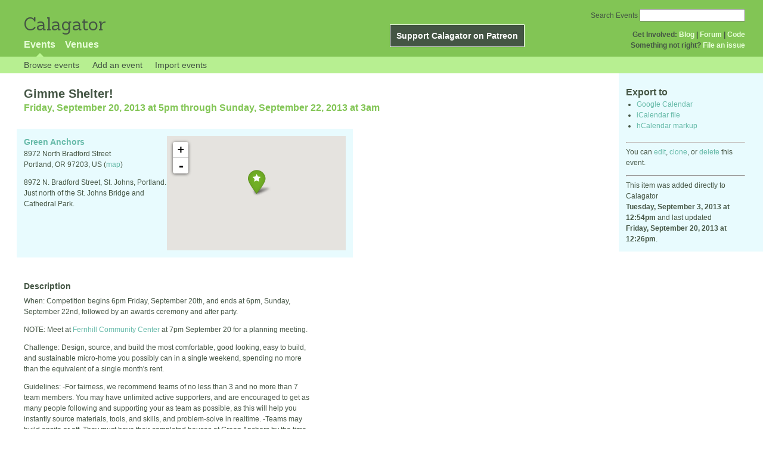

--- FILE ---
content_type: text/html; charset=utf-8
request_url: https://calagator.org/events/1250464800
body_size: 5787
content:
<!DOCTYPE html PUBLIC "-//W3C//DTD XHTML 1.0 Strict//EN"
  "http://www.w3.org/TR/xhtml1/DTD/xhtml1-strict.dtd">

<html xmlns="http://www.w3.org/1999/xhtml" xml:lang="en" lang="en">
  <head>
    <meta http-equiv="Content-Type" content="text/html; charset=utf-8"/>
      <meta property="og:title" content="Gimme Shelter!" />
  <meta property="og:description" content="When: 
Competition begins 6pm Friday, September 20th, and ends at 6pm, Sunday, September 22nd, followed by an awards ceremony and after party.

NOTE: Meet at [Fernhill Community Center](https://www.facebook.com/fernhillcreations) at 7pm September 20 for a planning meeting.

Challenge:
Design, source, and build the most comfortable, good looking, easy to build, and sustainable micro-home you possibly can in a single weekend, spending no more than the equivalent of a single month&#39;s rent.

Guidelines:
-For fairness, we recommend teams of no less than 3 and no more than 7 team members. You may have unlimited active supporters, and are encouraged to get as many people following and supporting your as team as possible, as this will help you instantly source materials, tools, and skills, and problem-solve in realtime.
-Teams may build onsite or off. They must have their completed houses at Green Anchors by the time the competion ends at 6pm, Sunday, September 22nd.
-The goal is to create an open-source micro home design that can be build for the equivalent of one month&#39;s rent. Therefore, meets can spend $0 using found materials, but teams cannot spend more than $500 on materials. You should keep a record of everything you buy, and everything you get for free.
-Every team must have someone filling the roles of photographer and blogger and social media expert. This can be the same person, or many people. The purpose of this rule is so the people supporting the teams can be kept up to date as the project progresses in realtime, with blog posts, Facebook posts, and tweets. This also helps to create a very well-documented record of how you built your house- so that other people can do the same. It&#39;s much easier to document a project while it&#39;s happening than to try to explain how you did it later.
-You may assemble materials and brainstorm designs before the event, but please don&#39;t start building! It won&#39;t be very much fun to watch if you already have a house built!

Scoring Criteria:

Cost
-Actual cost to build
-Cost to replicate with new materials
-Embodied energy cost/ sustainability of materials
Replicabilty
-Detail of documentation
-Ease of building
-Availability of materials
Style
-Flow
-Comfort
-Looks
Functionality
-How does it fair in the waterproof test (this should be fun…)
-How many human needs, besides shelter, does it meet?
-Does it have a kitchen?
-Electricity?
-Toilet?
-Shower?

Prizes:
Teams should compete for the fun of it. However, we will reach out to local businesses, particularly restaurants, bars, and coffee shops, for free perks like rounds of beers, coffee, and free meals. This is also an opportunity for crowdsourcing, and anyone is free to throw a non-monetary gift or perk into the prize pot.

Awards:
In addition to the grand prize, which will go to the team with the highest cumulative score, there will also be awards in each sub category with their own prizes, and a bunch of silly, made up awards to keep it fun.

Award Ceremony and After-Party
At 6pm on Sunday, there will be an after party. Entry to this event will be sliding scale, from $5 to $1,000,000, with 100% of the proceeds going build more tiny houses, following the winning design." />
  <meta property="og:site_name" content="Calagator" />
  <meta property="og:url" content="http://calagator.org/events/1250464800">

    <title>
      Gimme Shelter! »       Calagator: Portland&#39;s Tech Calendar    </title>
    <meta name="viewport" content="width=device-width, initial-scale=1.0, user-scalable=yes">
    <meta name="apple-mobile-web-app-capable" content="yes" />
    <meta name="apple-mobile-web-app-status-bar-style" content="black" />
    <link rel='search' type='application/opensearchdescription+xml' href='/opensearch.xml'  title='Calagator' />

    <!-- Stylesheets, static -->
    <link rel="stylesheet" media="all" href="/assets/application-ba714b36b324b57f74216ed15a4d84aff893b226fa5b499911dee378a49a8c18.css" />

    <link rel="stylesheet" href="https://cdnjs.cloudflare.com/ajax/libs/leaflet/0.7.3/leaflet.css" />
    <!--[if lte IE 8]>
        <link rel="stylesheet" href="https://cdnjs.cloudflare.com/ajax/libs/leaflet/0.7.3/leaflet.ie.css" />
    <![endif]-->

    <!-- Stylesheets, inserted  -->
    

    <!-- JavaScripts, static -->
    <script src="https://cdnjs.cloudflare.com/ajax/libs/leaflet/0.7.3/leaflet.js"></script>
<script src="https://maps.googleapis.com/maps/api/js?key=AIzaSyDro5ZQaNHU0vcbFlVAILQJZZaq0jUGwvc&amp;sensor=false"></script>
<script src="/assets/leaflet_google_layer-8da68170e3668741c363011d07fd1f4b2dee84dba2b88291f4a42c494057ea52.js"></script>
    <script src="/assets/application-8063caa3d186d3397eb6408b3a3ec377f15cc84d42410c12a40c7abd9d9a5783.js"></script>

    <!-- JavaScripts, inserted -->
    

    <!-- Auto-discovery, static -->
    <link rel="alternate" type="application/atom+xml" title="Atom: All Events" href="https://calagator.org/events.atom" />

    <!-- Auto-discovery, inserted -->
      <link rel="alternate" type="application/x-wiki" title="Edit this page" href="https://calagator.org/events/1250464800/edit" />


    <link rel="apple-touch-icon" href="/assets/site-icon-c9cb3e5aa3965fcb649048a4421042abf6ab44728d211449a1c13380659162c7.png" />
  </head>
  <body class="events_show events_controller ">

    <div id="outer">
            <div id="global_header">
        <a id="project_title" href="/">Calagator</a>

        <div id="patreon">
          <a href="https://www.patreon.com/calagator">Support Calagator on Patreon</a>
        </div>
        <div id="top_menu">
          <div id='app_menu'>
            <ul>
                <li class='active'><a href="/events">Events</a></li>
                <li class='false'><a href="/venues">Venues</a></li>
            </ul>
          </div>
          <div id='project_menu'>
            <strong>Get Involved:</strong> <a class="first" href="http://calagator.wordpress.com/">Blog</a> | <a href="https://groups.google.com/group/pdx-tech-calendar/">Forum</a> | <a href="https://github.com/calagator/calagator">Code</a>
            <br />
            <strong>Something not right?</strong> <a href="https://github.com/calagator/calagator.org/issues">File an issue</a>
          </div>
                    <form action="/events/search" accept-charset="UTF-8" method="get"><input name="utf8" type="hidden" value="&#x2713;" />
            <div id='search_form'>
            <label for="search_field">Search Events</label>
              <input type="search" name="query" value="" results="5" id="search_field">
            </div>
</form>

        </div>
      </div>


      <div id="events_subnav" class="subnav">
    <ul class="clearfix">
      <li><a class="events_show_subnav" href="https://calagator.org/">Browse events</a>
      </li>
      <li><a class="events_show_subnav" href="https://calagator.org/events/new">Add an event</a>
      </li>
      <li><a class="events_show_subnav" href="https://calagator.org/sources/new">Import events</a>
      </li>
    </ul>
</div>

      
      


            <div id="content">
        
        



<a href="#" id="event_sidebar_toggle" class="expander_toggle">Export or edit this event...</a>

<div id="event_sidebar" class='single_view_right sidebar'>
  <h3 class='first'>Export to</h3>
  <ul>
    <li><a id="google_calendar_export" target="_blank" href="https://www.google.com/calendar/event?action=TEMPLATE&amp;trp=true&amp;text=Gimme+Shelter%21&amp;dates=20130921T000000Z%2F20130922T100000Z&amp;location=Green+Anchors%2C+8972+North+Bradford+Street%2C+Portland+OR+97203+US&amp;sprop=&amp;details=Imported+from%3A+http%3A%2F%2Fcalagator.org%2Fevents%2F1250464800+%0A%0AWhen%3A+%0D%0ACompetition+begins+6pm+Friday%2C+September+20th%2C+and+ends+at+6pm%2C+Sunday%2C+September+22nd%2C+followed+by+an+awards+ceremony+and+after+party.%0D%0A%0D%0ANOTE%3A+Meet+at+%5BFernhill+Community+Center%5D%28https%3A%2F%2Fwww.facebook.com%2Ffernhillcreations%29+at+7pm+September+20+for+a+planning+meeting.%0D%0A%0D%0AChallenge%3A%0D%0ADesign%2C+source%2C+and+build+the+most+comfortable%2C+good+looking%2C+easy+to+build%2C+and+sustainable+micro-home+you+possibly+can+in+a+single+weekend%2C+spending+no+more+than+the+equivalent+of+a+single+month%27s+rent.%0D%0A%0D%0AGuidelines%3A%0D%0A-For+fairness%2C+we+recommend+teams+of+no+less+than+3+and+no+more+than+7+team+members.+You+may+have+unlimite...[truncated]">Google Calendar</a></li>
    <li><a href="https://calagator.org/events/1250464800.ics">iCalendar file</a></li>
    <li>
      <a href="#" onclick="$('#hcal_field').toggle(); return false">hCalendar markup</a>
      <div id="hcal_field" style="display: none;">
        <textarea name="hCalendar" id="hCalendar" rows="10" cols="80">
<div class="vevent h-event">
  <h1 class="summary p-name">Gimme Shelter!</h1>
  <div class='date'><time class="dtstart dt-start" title="2013-09-20T17:00:00" datetime="2013-09-20T17:00:00">Friday, September 20, 2013 at 5pm</time> through <time class="dtend dt-end" title="2013-09-22T03:00:00" datetime="2013-09-22T03:00:00">Sunday, September 22, 2013 at 3am</time></div>
    <div class="location vcard p-location h-card">
    <a class="url" href='http://calagator.org/venues/202394004'><span class='fn org p-name'>Green Anchors</span></a>
    <div class="adr p-adr h-adr">
        <div class="street-address p-street-address">8972 North Bradford Street</div>
        <span class="locality p-locality">Portland</span>
        , <span class="region p-region">OR</span>
        <span class="postal-code p-postal-code">97203</span>
        <div class="country-name p-country-name">US</div>
        (<a href='https://maps.google.com/maps?q=8972%20North%20Bradford%20Street,%20Portland%20OR%2097203%20US'>map</a>)
    </div>
    </div>
  <div class="description p-description">
    <p>When:
Competition begins 6pm Friday, September 20th, and ends at 6pm, Sunday, September 22nd, followed by an awards ceremony and after party.</p>

<p>NOTE: Meet at <a href="https://www.facebook.com/fernhillcreations">Fernhill Community Center</a> at 7pm September 20 for a planning meeting.</p>

<p>Challenge:
Design, source, and build the most comfortable, good looking, easy to build, and sustainable micro-home you possibly can in a single weekend, spending no more than the equivalent of a single month's rent.</p>

<p>Guidelines:
-For fairness, we recommend teams of no less than 3 and no more than 7 team members. You may have unlimited active supporters, and are encouraged to get as many people following and supporting your as team as possible, as this will help you instantly source materials, tools, and skills, and problem-solve in realtime.
-Teams may build onsite or off. They must have their completed houses at Green Anchors by the time the competion ends at 6pm, Sunday, September 22nd.
-The goal is to create an open-source micro home design that can be build for the equivalent of one month's rent. Therefore, meets can spend $0 using found materials, but teams cannot spend more than $500 on materials. You should keep a record of everything you buy, and everything you get for free.
-Every team must have someone filling the roles of photographer and blogger and social media expert. This can be the same person, or many people. The purpose of this rule is so the people supporting the teams can be kept up to date as the project progresses in realtime, with blog posts, Facebook posts, and tweets. This also helps to create a very well-documented record of how you built your house- so that other people can do the same. It's much easier to document a project while it's happening than to try to explain how you did it later.
-You may assemble materials and brainstorm designs before the event, but please don't start building! It won't be very much fun to watch if you already have a house built!</p>

<p>Scoring Criteria:</p>

<p>Cost
-Actual cost to build
-Cost to replicate with new materials
-Embodied energy cost/ sustainability of materials
Replicabilty
-Detail of documentation
-Ease of building
-Availability of materials
Style
-Flow
-Comfort
-Looks
Functionality
-How does it fair in the waterproof test (this should be fun…)
-How many human needs, besides shelter, does it meet?
-Does it have a kitchen?
-Electricity?
-Toilet?
-Shower?</p>

<p>Prizes:
Teams should compete for the fun of it. However, we will reach out to local businesses, particularly restaurants, bars, and coffee shops, for free perks like rounds of beers, coffee, and free meals. This is also an opportunity for crowdsourcing, and anyone is free to throw a non-monetary gift or perk into the prize pot.</p>

<p>Awards:
In addition to the grand prize, which will go to the team with the highest cumulative score, there will also be awards in each sub category with their own prizes, and a bunch of silly, made up awards to keep it fun.</p>

<p>Award Ceremony and After-Party
At 6pm on Sunday, there will be an after party. Entry to this event will be sliding scale, from $5 to $1,000,000, with 100% of the proceeds going build more tiny houses, following the winning design.</p>
  </div>
</div>

</textarea>
      </div>
    </li>
  </ul>
<hr />
  <div id='edit_link'>
    <p>
      You can 
      <a href="https://calagator.org/events/1250464800/edit">edit</a>,
      <a href="https://calagator.org/events/1250464800/clone">clone</a>,
      or 
      <a data-confirm="Are you sure?" rel="nofollow" data-method="delete" href="https://calagator.org/events/1250464800">delete</a>
      this event.
    </p>
  </div>
<hr />
  <div id='metadata'>
      This item was added directly to Calagator <br /><strong>Tuesday, September 3, 2013 at 12:54pm</strong> and last updated <br /><strong>Friday, September 20, 2013 at 12:26pm</strong>.
  </div>
</div>

<div id="fb-root"></div>
<div class="single_event contentbar">
  <div class="vevent h-event" itemscope itemtype="http://schema.org/Event">
    <h1 class="summary p-name" itemprop="name">Gimme Shelter!</h1>
    <meta itemprop="startDate" content="2013-09-21T00:00:00+00:00">
      <meta itemprop="endDate" content="2013-09-22T10:00:00+00:00">
    <div class='date'><time class="dtstart dt-start" title="2013-09-20T17:00:00" datetime="2013-09-20T17:00:00">Friday, September 20, 2013 at 5pm</time> through <time class="dtend dt-end" title="2013-09-22T03:00:00" datetime="2013-09-22T03:00:00">Sunday, September 22, 2013 at 3am</time></div>
      <div class="clearfix location p-location h-card vcard"  itemprop="location" itemscope itemtype="http://schema.org/Place">
          <div id="map"></div><script>
//<![CDATA[
map("L.Google","ROADMAP","map",[45.5894,-122.7626],14,"green",[{"latitude":"45.5894","longitude":"-122.7626","title":"Green Anchors","popup":"\u003ca href=\"/venues/202394004\"\u003eGreen Anchors\u003c/a\u003e"}],false);
//]]>
</script>
          <a class="url u-url" href="https://calagator.org/venues/202394004">
            <span class='fn org p-name' itemprop="name">Green Anchors</span>
          </a>
          
          <div class="adr p-adr h-adr" itemprop="address" itemscope itemtype="http://schema.org/PostalAddress">
          <div class="street-address p-street-address" itemprop="streetAddress">8972 North Bradford Street</div>
            <span class="locality p-locality" itemprop="addressLocality">Portland</span>,
            <span class="region p-region" itemprop="addressRegion">OR</span>
            <span class="postal-code p-postal-code"  itemprop="postalCode">97203</span>,
            <span class='country-name p-country-name'>US</span>
            (<a href='https://maps.google.com/maps?q=8972%20North%20Bradford%20Street,%20Portland%20OR%2097203%20US'>map</a>)



            <p class="p-description">
              <p>8972 N. Bradford Street, St. Johns, Portland. Just north of the St. Johns Bridge and Cathedral Park.</p>
            </p>

      </div>
  </div>


    <h3>Description</h3>
    <div class="description e-description" itemprop="description">
      <p>When:
Competition begins 6pm Friday, September 20th, and ends at 6pm, Sunday, September 22nd, followed by an awards ceremony and after party.</p>

<p>NOTE: Meet at <a href="https://www.facebook.com/fernhillcreations">Fernhill Community Center</a> at 7pm September 20 for a planning meeting.</p>

<p>Challenge:
Design, source, and build the most comfortable, good looking, easy to build, and sustainable micro-home you possibly can in a single weekend, spending no more than the equivalent of a single month's rent.</p>

<p>Guidelines:
-For fairness, we recommend teams of no less than 3 and no more than 7 team members. You may have unlimited active supporters, and are encouraged to get as many people following and supporting your as team as possible, as this will help you instantly source materials, tools, and skills, and problem-solve in realtime.
-Teams may build onsite or off. They must have their completed houses at Green Anchors by the time the competion ends at 6pm, Sunday, September 22nd.
-The goal is to create an open-source micro home design that can be build for the equivalent of one month's rent. Therefore, meets can spend $0 using found materials, but teams cannot spend more than $500 on materials. You should keep a record of everything you buy, and everything you get for free.
-Every team must have someone filling the roles of photographer and blogger and social media expert. This can be the same person, or many people. The purpose of this rule is so the people supporting the teams can be kept up to date as the project progresses in realtime, with blog posts, Facebook posts, and tweets. This also helps to create a very well-documented record of how you built your house- so that other people can do the same. It's much easier to document a project while it's happening than to try to explain how you did it later.
-You may assemble materials and brainstorm designs before the event, but please don't start building! It won't be very much fun to watch if you already have a house built!</p>

<p>Scoring Criteria:</p>

<p>Cost
-Actual cost to build
-Cost to replicate with new materials
-Embodied energy cost/ sustainability of materials
Replicabilty
-Detail of documentation
-Ease of building
-Availability of materials
Style
-Flow
-Comfort
-Looks
Functionality
-How does it fair in the waterproof test (this should be fun…)
-How many human needs, besides shelter, does it meet?
-Does it have a kitchen?
-Electricity?
-Toilet?
-Shower?</p>

<p>Prizes:
Teams should compete for the fun of it. However, we will reach out to local businesses, particularly restaurants, bars, and coffee shops, for free perks like rounds of beers, coffee, and free meals. This is also an opportunity for crowdsourcing, and anyone is free to throw a non-monetary gift or perk into the prize pot.</p>

<p>Awards:
In addition to the grand prize, which will go to the team with the highest cumulative score, there will also be awards in each sub category with their own prizes, and a bunch of silly, made up awards to keep it fun.</p>

<p>Award Ceremony and After-Party
At 6pm on Sunday, there will be an after party. Entry to this event will be sliding scale, from $5 to $1,000,000, with 100% of the proceeds going build more tiny houses, following the winning design.</p>
    </div>
      <h3>Share</h3>
      <div class="share">
        <a class="fb-share" href="#"
          onclick="
            window.open(
              'https://www.facebook.com/sharer/sharer.php?u='+encodeURIComponent('http://calagator.org/events/1250464800'),
              'facebook-share-dialog',
              'width=626,height=436');
            return false;">
          Share
        </a>
        <a href="https://twitter.com/share" class="twitter-share-button" data-url="http://calagator.org/events/1250464800" data-text="Gimme Shelter! - 05:00PM 09.20.2013 @ Green Anchors" data-related="calagator" data-dnt="true">Tweet</a>
        <script>!function(d,s,id){var js,fjs=d.getElementsByTagName(s)[0];if(!d.getElementById(id)){js=d.createElement(s);js.id=id;js.src="//platform.twitter.com/widgets.js";fjs.parentNode.insertBefore(js,fjs);}}(document,"script","twitter-wjs");</script>
      </div>
    <h3>Tags</h3>
    <div class="tags">
        <a class="p-category" href="/events/tag/ORORFEST">ORORFEST</a>
    </div>
  </div>
</div>


      </div>


            <div id="top_footer">
        calagator.org
        1.1.0
        &nbsp;
        &nbsp;
        &nbsp;
      </div>


    </div>

          <script>
        (function(i,s,o,g,r,a,m){i['GoogleAnalyticsObject']=r;i[r]=i[r]||function(){
        (i[r].q=i[r].q||[]).push(arguments)},i[r].l=1*new Date();a=s.createElement(o),
        m=s.getElementsByTagName(o)[0];a.async=1;a.src=g;m.parentNode.insertBefore(a,m)
        })(window,document,'script','//www.google-analytics.com/analytics.js','ga');

        ga('create', 'UA-168427-7', 'auto');
        ga('send', 'pageview');

      </script>



  <script defer src="https://static.cloudflareinsights.com/beacon.min.js/vcd15cbe7772f49c399c6a5babf22c1241717689176015" integrity="sha512-ZpsOmlRQV6y907TI0dKBHq9Md29nnaEIPlkf84rnaERnq6zvWvPUqr2ft8M1aS28oN72PdrCzSjY4U6VaAw1EQ==" data-cf-beacon='{"version":"2024.11.0","token":"db19a96902b64782afbd23d08bdfc20c","r":1,"server_timing":{"name":{"cfCacheStatus":true,"cfEdge":true,"cfExtPri":true,"cfL4":true,"cfOrigin":true,"cfSpeedBrain":true},"location_startswith":null}}' crossorigin="anonymous"></script>
</body>
</html>

